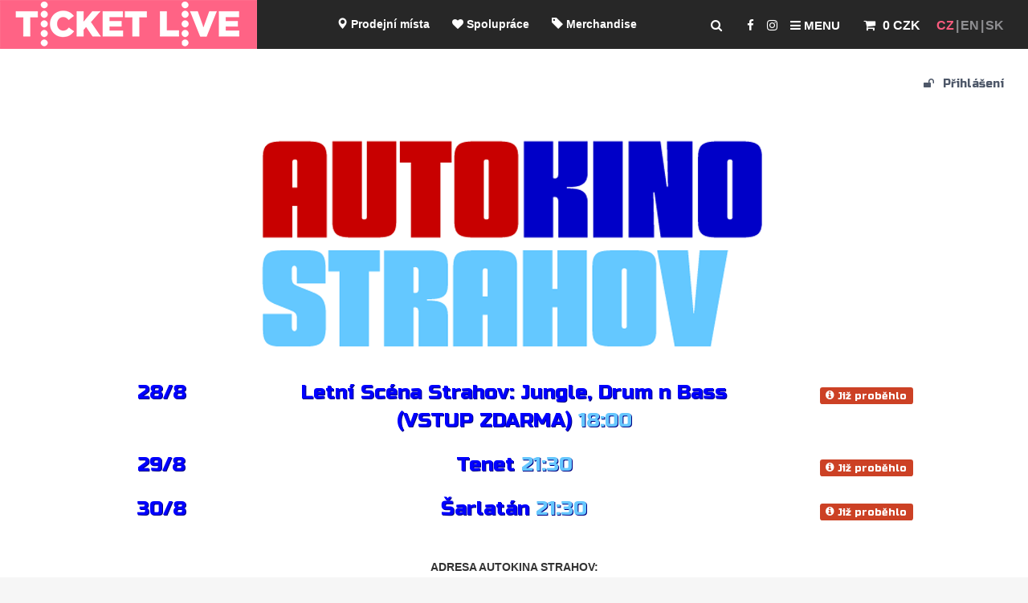

--- FILE ---
content_type: text/html; charset=UTF-8
request_url: https://www.ticketlive.cz/cs/event/autokino-strahov-prehled
body_size: 6351
content:
<!DOCTYPE html>
<html lang="en">
    <head>
        <meta charset="utf-8"/>
        <meta http-equiv="X-UA-Compatible" content="IE=edge"/>
        <meta name="msapplication-config" content="none"/>
        <meta name="viewport" content="width=device-width, initial-scale=1"/>
        <title>Autokino Strahov / Přehled | TicketLIVE - Naživo je to nejlepší </title>
        <link rel="stylesheet" href="/css/font-awesome.min.css?1.41"/>

        <link rel="stylesheet" href="/css/bootstrap-select.min.css?1.41"/>

        <link href="/css/bootstrap.css?1.41" rel="stylesheet"/>
        <link href="/css/bootstrap-notify.css?1.41" rel="stylesheet"/>
        <link href="/css/custom.css?1.41" rel="stylesheet"/>
        <!--[if lt IE 9]>
            <script src="//oss.maxcdn.com/libs/html5shiv/3.7.0/html5shiv.js"></script>
            <script src="//oss.maxcdn.com/libs/respond.js/1.4.2/respond.min.js"></script>
        <![endif]-->
        <link rel="apple-touch-icon" sizes="57x57" href="/apple-touch-icon-57x57.png">
        <link rel="apple-touch-icon" sizes="60x60" href="/apple-touch-icon-60x60.png">
        <link rel="apple-touch-icon" sizes="72x72" href="/apple-touch-icon-72x72.png">
        <link rel="apple-touch-icon" sizes="76x76" href="/apple-touch-icon-76x76.png">
        <link rel="apple-touch-icon" sizes="114x114" href="/apple-touch-icon-114x114.png">
        <link rel="apple-touch-icon" sizes="120x120" href="/apple-touch-icon-120x120.png">
        <link rel="apple-touch-icon" sizes="144x144" href="/apple-touch-icon-144x144.png">
        <link rel="apple-touch-icon" sizes="152x152" href="/apple-touch-icon-152x152.png">
        <link rel="apple-touch-icon" sizes="180x180" href="/apple-touch-icon-180x180.png">
        <link rel="icon" type="image/png" sizes="32x32" href="/favicon-32x32.png">
        <link rel="icon" type="image/png" sizes="16x16" href="/favicon-16x16.png">
        <link rel="manifest" href="/manifest.json">
        <link rel="mask-icon" href="/safari-pinned-tab.svg" color="#5bbad5">
        <meta name="theme-color" content="#ffffff">
        <link rel="stylesheet" href="/css/cookieconsent.css?1.41" media="print" onload="this.media='all'">
        <link rel="stylesheet" href="/css/iframemanager.css?1.41">
        <link href="https://fonts.googleapis.com/css?family=Russo+One:200,300,400,500,600,700,800&amp;subset=latin-ext" rel="stylesheet"/>
            <meta property="og:title" content="Autokino Strahov / Přehled"/>
    
                    <meta property="og:url" content="https://www.ticketlive.cz/cs/event/autokino-strahov-prehled"/>
                                                                                <meta property="og:image" content="https://cdn.ticketlive.cz/upload/obrazek/zvetsena/autokino-400-6.jpg"/>
                            <link rel="stylesheet" href="/css/base-agregace.css?1.41"/>
</head>
    
    <body data-l="cs" data-u="https://www.ticketlive.cz/cs/event/autokino-strahov-prehled" data-p="/cs/event/autokino-strahov-prehled" data-m=CZK>
<script src="/js/cookieconsent.js?1.41"></script>
<script defer src="/js/cookieconsent-init.js?1.41"></script>
<script defer src="/js/iframemanager.js?1.41"></script>
<script defer src="/js/iframemanager-init.js?1.41"></script>

    <!-- Google Tag Manager -->
    <script type="text/plain" data-cookiecategory="analytics">(function (w, d, s, l, i) {
            w[l] = w[l] || [];
            w[l].push({'gtm.start':
                        new Date().getTime(), event: 'gtm.js'});
            var f = d.getElementsByTagName(s)[0],
                    j = d.createElement(s), dl = l != 'dataLayer' ? '&l=' + l : '';
            j.async = true;
            j.src =
                    'https://www.googletagmanager.com/gtm.js?id=' + i + dl;
            f.parentNode.insertBefore(j, f);
        })(window, document, 'script', 'dataLayer', 'GTM-5VLM9X');</script>
    <!-- End Google Tag Manager -->                                                                  
    <div id="fixedpart">
        <div id="pageheading" class="container-fluid">
    <div class="row">
        <div class="col-sm-3 col-md-2 logggo">
                            <a href="/cs"><img src="/img/logo.png" srcset="/img/logo.png 1x, /img/logo@2x.png 2x" title="TicketLIVE - Naživo je to nejlepší / Homepage"
                                                      alt="TicketLIVE - Naživo je to nejlepší"></a>
                    </div>
        <div class="col-sm-9 col-md-10">
            <div id="lang" class="pull-right">
                <ul>
                                            <li>CZ</li>
                        <li><a href="/en">EN</a></li>
                        <li><a href="/sk">SK</a></li>
                                    </ul>
            </div>
            
            
            <div id="cart" class="pull-right" data-m="CZK">
                
<a href="/cs/cart" >
    <span class="badge" id="cartBadge"></span>
    <i class="fa fa-shopping-cart" id="carticon" aria-hidden="true"></i> <strong>
                    0 CZK
            </strong>
</a>
            </div>
            <div id="showmenu" class="pull-right">
                <ul>
                    <li><a href="#" id="search-toggle" title="Hledat události"><i class="fa fa-search" aria-hidden="true"></i></a></li>
                                            <li><a href="https://www.facebook.com/ticketlive.cz" target="_blank" title="Facebook.com/ticketlive.cz"><i class="fa fa-facebook" aria-hidden="true"></i></a></li>
                        <li><a href="https://www.instagram.com/ticketlivecz/" target="_blank" title="Instagram.com/ticketlivecz"><i class="fa fa-instagram" aria-hidden="true"></i></a></li>
                                            
                    <li><a href="#" id="menu-toggle" title="Zobrazit kompletní menu"><i class="fa fa-bars" aria-hidden="true"></i> Menu</a></li>
                </ul>

            </div>
            <div id="menu-wrapper" class="pull-right">
                                                                                                        <ul>
                        <li>
                            <a href="/cs/salepoint"><span class="glyphicon glyphicon glyphicon-map-marker" aria-hidden="true"></span>&#160;Prodejní místa
                            </a>
                        </li>
                        <li>
                                                            <a href="/cs/page/spoluprace"><i class="fa fa-heart"></i>&#160;Spolupráce</a>
                                                    </li>
                        <li>
                            <a href="/cs/merch"><span class="glyphicon glyphicon-tag" aria-hidden="true"></span>&#160;Merchandise</a>
                        </li>
                        <li>
                            <a href="/cs/merch/ticketlive"><i class="fa fa-gift" aria-hidden="true"></i>&#160;Vouchery</a>
                        </li>
                        <li>
                            <a href="/cs/blog"> <span class="glyphicon glyphicon-bullhorn" aria-hidden="true"></span>&#160;Blog</a>
                        </li>
                        <li>
                                                            <a href="/cs/blog/dulezite-sdeleni"><span
                                            class="glyphicon glyphicon-random" aria-hidden="true"></span>&#160;Zrušené akce / změny</a>
                                                    </li>
                        <li>
                                                            <a href="/cs/register" class="gold-club"><i
                                            class="fa fa-trophy" aria-hidden="true"></i>&#160;TicketLIVE účet / Registrace</a>
                                                    </li>

                    </ul>
                            </div>
        </div>
    </div>
    <div id="menu-full">
        <div class="container">
            <div class="row">
                <div id="closeMenu"><a href="#"><i class="fa fa-times"></i>&#160;Zavřít</a></div>
                <div class="col-md-4 col-lg-3 col-sm-6 col-xs-6"><a href="/cs" class="menuItem"><span style="color:#089f2e;" class="glyphicon glyphicon-home" aria-hidden="true"></span>&#160;&#160;Home<span class="text">Přejděte na hlavní stránku a pojďte se bavit s námi. Naživo je to totiž nejlepší!</span></a></div>
                <div class="col-md-4 col-lg-3 col-sm-6 col-xs-6"><a href="/cs/salepoint" class="menuItem"><span style="color:#06e829;" class="glyphicon glyphicon glyphicon-map-marker" aria-hidden="true"></span>&#160;&#160;Prodejní místa<span class="text">Navštivte jedno z našich 90 prodejních míst po celé České republice.</span></a></div>
                <div class="col-md-4 col-lg-3 col-sm-6 col-xs-6"><a href="/cs/page/spoluprace" class="menuItem"><i class="fa fa-heart" style="color:#ec3c3c;"></i>&#160;&#160;Spolupráce<span class="text">Pořádáte události a hledáte spolehlivého partnera pro prodej vstupenek? Pojďte do toho s námi...</span></a></div>
                <div class="col-md-4 col-lg-3 col-sm-6 col-xs-6"><a href="/cs/merch" class="menuItem"><span style="color:#81a1ff;" class="glyphicon glyphicon-tag" aria-hidden="true"></span>&#160;&#160;Merchandise<span class="text">Tričko, CD, placka či náramek vaší oblíbené kapely? Máme!</span></a></div>
                <div class="col-md-4 col-lg-3 col-sm-6 col-xs-6"><a href="/cs/merch/ticketlive" class="menuItem"><i class="fa fa-gift" style="color:#F95B7D;" aria-hidden="true"></i>&#160;&#160;Vouchery<span class="text">Dárek na poslední chvíli s námi vyberete doslova během minuty. Poukaz uplatníte na kteroukoliv z našich akcí.</span></a></div>
                <div class="col-md-4 col-lg-3 col-sm-6 col-xs-6"><a href="/cs/blog" class="menuItem"><span class="glyphicon glyphicon-bullhorn" style="color:#8213f2;" aria-hidden="true"></span>&#160;&#160;Blog<span class="text">Novinky v kultuře a sportu? Reporty z akcí? Zajímavosti které byste neměli přehlédnout?</span></a></div>
                <div class="col-md-4 col-lg-3 col-sm-6 col-xs-6"><a href="/cs/blog/dulezite-sdeleni" class="menuItem"><span class="glyphicon glyphicon-random" aria-hidden="true" style="color:#34bac8;"></span>&#160;&#160;Zrušené akce / změny<span class="text">Zajímají vás změny kolem událostí a jejich termínů? Vše najdete přehledně na jednom místě.</span></a></div>
                <div class="col-md-4 col-lg-3 col-sm-6 col-xs-6"><a href="/cs/register" class="menuItem"><i class="fa fa-trophy" aria-hidden="true" style="color:gold;"></i>&#160;&#160;TicketLIVE účet / Registrace<span class="text">Chcete mít všechny objednávky pod kontrolou, přístup k bonusovému programu a vědět o akčních nabídkách jako první?</span></a></div>
            </div>
        </div>

    </div>
    <div id="search-full">
        <div class="container">
            <div class="row">
                <div id="closeSearch"><a href="#"><i class="fa fa-times"></i>&#160;Zavřít</a></div>

                <div class="col-xs-12">
                    <h3>Vyhledat událost</h3>
                    <form action="/cs/event/search">
                        <div class="input-group homepageSearch">
                            <input type="text" id="searchElasticTop" autocomplete="off" class="form-control" style="border-radius: 1em;" placeholder="Zadejte název události, účinkujícího, místa ..." name="s" value="" aria-label="...">
                             <table class="table table-striped table-hover table-responsive relatedtable" style="font-size: 1.2em;display:none;" id="autocompleteListTop"></table>
                        </div>
                    </form>
                </div>
            </div>
        </div>

    </div>

</div>    </div>
    <div class="spasingf"></div>
    <div id="wrapper" style="padding-left: 0px;">

        <div class="spasephone"></div>
        <div class="sss" id="page-content-wrapper" >
            <div class="container-fluid">                 <div class="row topNavUser">
                    <div class="col-md-5 col-md-push-7">
                        <nav class="navbar-static-top uprofile">
                            <div class="container" id="containerr">
                                <ul class="topsectionuser"> 
                                                                        <li>
                                                                                    <a href="#LoginModal" data-toggle="modal" data-target="#LoginModal">
                                                <i class="fa fa-unlock"></i> Přihlášení
                                            </a>
                                                                            </li>
                                </ul>
                            </div>
                        </nav>

                    </div>
                    <div class="col-md-7 col-md-pull-5">
                                                                        </div>
            </div>
                <div class="row">
                                                            
                <style>
                    .sss {
                        font-family: "Russo One";
                        background: #333 fixed center center;

                        -webkit-background-size: cover;
                        -moz-background-size: cover;
                        -o-background-size: cover;
                        background-size: cover;
                        background-image: url( https://cdn.ticketlive.cz/upload/obrazek/original/pozadi-autokino.jpg );
                    }
                    .eventpost article, .eventpost .border4 {
                        background-color:transparent !important;
                    }
                    .uprofile,.topsectionuser  {
                        background-color:transparent !important;
                    }
                </style>
            
                <div class="col-md-12 eventpost merch">
            <div id="m"></div>

            <article class="border4">
                <div class="row">
                    <div class="col-md-12">

                                                                                <img src="https://cdn.ticketlive.cz/upload/obrazek/original/aks-web-program-vstupenky-logo.png"
                                 alt="Autokino Strahov / Přehled"
                                 style="max-width:100%;width:auto;margin:0px auto;display:block;float:none;"/>
                                            </div>

                </div>
                                                                                                                                                                                                                                                                                                                                                                                    <div id="agregace-tickets">
                                                                        <div class="ticket row">

                                <div class="ticket-date col-md-3 col-xs-12" style="color:#0000ff;">

                                                                                                                                                                28/8
                                        
                                                                                                            </div>
                                <div class="location col-md-6 col-xs-12"><span class="town"
                                                                               style="color:#0000ff;">

                                                                                    Letní Scéna Strahov: Jungle, Drum n Bass (VSTUP ZDARMA)
                                                                            </span>

                                                                                                                        <span style="color:#66c7fe;">
                                                                                                18:00</span>
                                                                                                                
                                </div>
                                <div class="link col-md-3 col-xs-12">

                                    
                                                                                                                                                            <span class="label label-info"
                                                  style="background-color:#cc4125;font-size:0.5em;font-weight:normal;"><i
                                                        class="fa fa-info-circle"
                                                        aria-hidden="true"></i>&#160;Již proběhlo</span>
                                                                                                                                                                                            </div>
                            </div>

                                                    <div class="ticket row">

                                <div class="ticket-date col-md-3 col-xs-12" style="color:#0000ff;">

                                                                                                                                                                29/8
                                        
                                                                                                            </div>
                                <div class="location col-md-6 col-xs-12"><span class="town"
                                                                               style="color:#0000ff;">

                                                                                    Tenet
                                                                            </span>

                                                                                                                        <span style="color:#66c7fe;">
                                                                                                21:30</span>
                                                                                                                
                                </div>
                                <div class="link col-md-3 col-xs-12">

                                    
                                                                                                                                                            <span class="label label-info"
                                                  style="background-color:#cc4125;font-size:0.5em;font-weight:normal;"><i
                                                        class="fa fa-info-circle"
                                                        aria-hidden="true"></i>&#160;Již proběhlo</span>
                                                                                                                                                                                            </div>
                            </div>

                                                    <div class="ticket row">

                                <div class="ticket-date col-md-3 col-xs-12" style="color:#0000ff;">

                                                                                                                                                                30/8
                                        
                                                                                                            </div>
                                <div class="location col-md-6 col-xs-12"><span class="town"
                                                                               style="color:#0000ff;">

                                                                                    Šarlatán
                                                                            </span>

                                                                                                                        <span style="color:#66c7fe;">
                                                                                                21:30</span>
                                                                                                                
                                </div>
                                <div class="link col-md-3 col-xs-12">

                                    
                                                                                                                                                            <span class="label label-info"
                                                  style="background-color:#cc4125;font-size:0.5em;font-weight:normal;"><i
                                                        class="fa fa-info-circle"
                                                        aria-hidden="true"></i>&#160;Již proběhlo</span>
                                                                                                                                                                                            </div>
                            </div>

                                            
                    
                                            <div class="row">
                                                                                                                    <div class="anotaceAgregace" style="color:#0000ff;;width:90%;">
                                <h3 style="text-align: center;"><strong><span style="font-size: 14px; background-color: #ffffff; font-family: 'Helvetica Neue', Helvetica, Arial, sans-serif; color: #333333;">ADRESA AUTOKINA STRAHOV:</span></strong></h3>
<h3 style="text-align: center;"><strong><span style="font-size: 14px; background-color: #ffffff; font-family: 'Helvetica Neue', Helvetica, Arial, sans-serif; color: #333333;">Parking Stadion Strahov,</span></strong></h3>
<h3 style="text-align: center;"><strong><span style="font-size: 14px; background-color: #ffffff; font-family: 'Helvetica Neue', Helvetica, Arial, sans-serif; color: #333333;">Z&aacute;topkova ulice</span><span style="font-size: 14px; background-color: #ffffff; font-family: 'Helvetica Neue', Helvetica, Arial, sans-serif; color: #333333;">, Praha 6,</span></strong></h3>
<h3 style="text-align: center;"><strong><span style="font-size: 14px; background-color: #ffffff; font-family: 'Helvetica Neue', Helvetica, Arial, sans-serif; color: #333333;">169 00, Česk&aacute; republika</span></strong><span style="color: #333333; font-family: 'Helvetica Neue', Helvetica, Arial, sans-serif; font-size: 14px; text-align: start; background-color: #ffffff;"><br /></span></h3>
<p style="text-align: center;"><span style="color: #333333; font-family: 'Helvetica Neue', Helvetica, Arial, sans-serif;"><span style="font-size: 14px; background-color: #ffffff;"><strong>tel. č&iacute;slo: +420 777 614 180</strong></span></span></p>
<p style="text-align: center;"><a href="https://www.ticketlive.cz/cs/venue/autokino-strahov">https://www.ticketlive.cz/cs/venue/autokino-strahov</a></p>
                            </div>
                        </div>
                                        
                                    </div>
            </article>
        </div>
    </div>


                    <div class="modal fade" id="LoginModal" tabindex="-1" role="dialog" aria-labelledby="LoginModal">
                <div class="modal-dialog" role="document">
                    <div class="modal-content">
                        <div class="modal-header">
                            <button type="button" class="close" data-dismiss="modal" aria-label="Close"><span aria-hidden="true">&times;</span></button>
                            <h4 class="modal-title" id="LoginModal">Přístup do TicketLIVE účtu</h4>
                        </div>
                        <div class="modal-body notifymodalbody">
                            <table class="table evnottable">
                                <tr>
                                    <td>
                                        <div class="col-md-12">
                                            <form class="form" role="form" method="post" action="/login_check" accept-charset="UTF-8" id="login-nav">
                                                <label>Přihlášení uživatele do TicketLIVE účtu</label>
                                                <input type="hidden" name="_csrf_token" value="K-qxf7Ro21KeaeiFS0jp6_rmoYUObDnp31sxtlonPAA"/>
                                                <input type="hidden" name="go_to" value="/cs/event/autokino-strahov-prehled"/>
                                                <div class="form-group">
                                                    <label class="sr-only" for="username">E-mailová adresa</label>
                                                    <input type="email" placeholder="E-mailová adresa" class="form-control" id="username" name="_username" value="" required="required" />
                                                </div>
                                                <div class="form-group">
                                                    <label class="sr-only" for="password">Heslo</label>
                                                    <input type="password" class="form-control" id="password" name="_password" required="required" placeholder="Heslo"/>
                                                    <div class="checkbox text-left keep-me-login">
                                                        <label for="remember_me">
                                                            <input type="checkbox" id="remember_me" name="_remember_me" value="on"/>
                                                            Zapamatovat</label>
                                                    </div>
                                                </div>
                                                <div class="form-group"> 
                                                    <button class="btn btn-primary btn-block" type="submit" id="_submit" name="_submit">Přihlásit</button>
                                                </div>
                                            </form>
                                        </div>
                                    </td>
                                </tr>
                            </table>
                        </div>
                        <div class="modal-footer">
                            <div class="col-md-12">
                                <div class="col-xs-6 text-left">
                                    Nový uživatel? <a href="/register/" class="block"><i class="fa fa-user-plus" aria-hidden="true"></i>Zaregistrujte se!</a>
                                </div>
                                <div class="help-block text-right">
                                    <a href="/resetting/request">Zapomenuté heslo?</a>
                                </div>
                            </div>
                        </div>
                    </div>
                </div>
            </div>
            </div>   
    <div id="footerr">
    <hr>
    <div class="row">

        <div id="payment" class="col-md-3 col-xs-6" style="min-height: 150px;">
            <h4>
                                    U nás můžete platit
                            </h4>
                            <p><img src="https://cdn.ticketlive.cz/uploads/platebni-moznosti-ticketlive.png"/></p>
                        <ul>
                            </ul>

        </div>
        <div class="col-md-3 col-xs-6" style="min-height: 150px;">
            <h4>
                                    O TicketLIVE
                            </h4>
                        <ul>
                                    <li><a href="/cs/page/nase-sluzby">Naše služby</a></li>
                                        <li><a href="/cs/page/partneri">Partneři</a></li>
                                        <li><a href="/cs/page/logo-ticketlive">Logo TicketLIVE</a></li>
                                </ul>


        </div>
        <p class="visible-xs-block" style="clear:both;">&nbsp;</p>
        <div class="col-md-3 col-xs-6" style="min-height: 150px;">
            <h4>
                                    Pro zákazníky
                            </h4>
                        <ul>
                                    <li><a href="/cs/page/nejcastejsi-dotazy">Nejčastější dotazy</a></li>
                                        <li><a href="/cs/page/vseobecne-obchodni-podminky">Všeobecné obchodní podmínky</a></li>
                                        <li><a href="/cs/page/prohlaseni-o-zpracovani-osobnich-udaju">Prohlášení o zpracování osobních údajů</a></li>
                                        <li><a href="/cs/page/zasady-pouziti-cookies">Zásady použití Cookies</a></li>
                                        <li><a href="/cs/page/pravidla-podminky-pojisteni">Pravidla a podmínky pojištění</a></li>
                                        <li><a href="/cs/page/prodejni-mista">Prodejní místa</a></li>
                                        <li><a href="/cs/page/ticketswap">Ticketswap</a></li>
                                        <li><a href="/cs/page/refundace-cashless-naramku">Refundace cashless náramků</a></li>
                                        <li><a href="/cs/page/overovani-vstupenek-navod-pro-poradatele">Ověřování vstupenek / návod pro pořadatele</a></li>
                                </ul>
        </div>
        <div class="col-md-3 col-xs-6" style="min-height: 150px;">
            <h4>
                                    Zůstaňte ve spojení
                            </h4>
                            <p>
                                            Spolupracujeme:<br/>
<a href="https://www.kudyznudy.cz/" target="_blank">KudyZNudy.cz</a> - tipy na akce po celém Česku
                                    </p>
                        <ul>
                                    <li><a href="/cs/page/kontakt">Kontakt</a></li>
                                </ul>
        </div>
    </div>
</div> 
</div>
</div>
<script src="/js/jquery-2.0.2.min.js?1.41"></script>
<script src="/js/bootstrap.min.js?1.41"></script>
<script src="/js/bootstrap-notify.js?1.41"></script>

    <script src="/plgns/moment.min.js?1.41"></script>
    <script src="/plgns/daterangepicker.js?1.41"></script>
    <link rel="stylesheet" type="text/css" href="/plgns/daterangepicker.css?1.41" />

    <script src="/plgns/jquery.scrollTo.min.js?1.41"></script>
<script src="/js/bootstrap-select.min.js?1.41"></script>
<script src="/js/hammer.min.js?1.41"></script>

<script src="/js/custom.js?1.41"></script>         
<script src="/cs/ticketlive.js?1.41"></script>
    <link rel="stylesheet" href="/css/colorbox.css"/>
    <script src="/js/jquery.colorbox.js"></script>
    <script src="/js/i18n/jquery.colorbox-cs.js"></script>
    <script type="text/javascript">
        $(document).ready(function () {
            jQuery('a.gallery--photo').colorbox({
                rel: 'gal',
                maxWidth: '95%',
                maxHeight: '95%'
            });
        });
    </script>
    <script type="text/plain" data-cookiecategory="targeting">
        !function(f,b,e,v,n,t,s)
        {if(f.fbq)return;n=f.fbq=function(){n.callMethod?
            n.callMethod.apply(n,arguments):n.queue.push(arguments)};
            if(!f._fbq)f._fbq=n;n.push=n;n.loaded=!0;n.version='2.0';
            n.queue=[];t=b.createElement(e);t.async=!0;
            t.src=v;s=b.getElementsByTagName(e)[0];
            s.parentNode.insertBefore(t,s)}(window,document,'script',
            'https://connect.facebook.net/en_US/fbevents.js');
        fbq('init', '130212974371835');
        
        
                fbq('track', 'PageView');

                
    </script>
    <noscript>
        <img height="1" width="1" src="https://www.facebook.com/tr?id=130212974371835&ev=PageView&noscript=1"/>
                            </noscript>
<div class='notifications top-right'></div>
<div class='notifications bottom-right'></div>
<div class='notifications top-left'></div>
<div class='notifications bottom-left'></div>
</body>
</html>


--- FILE ---
content_type: text/css
request_url: https://www.ticketlive.cz/css/base-agregace.css?1.41
body_size: 966
content:
div#accordion {
    background-color: white;
    border-radius: 2em;
    padding: 3.1em 1em 1em 1em;
    background-image: url("/img/chuchle/accordion-title-bg.png");
    background-position: top left;
    background-repeat: no-repeat;
}
div#eventsList {
    background-image: url("/img/chuchle/events-title-bg.png");
    background-position: top left;
    background-repeat: no-repeat;
    background-color: white;
    border-radius: 2em;
    padding: 3.3em 1em 1em 1em;
}
div#eventsMerch {
    background-image: url("/img/chuchle/merchandise-title-bg.png");
    background-position: top left;
    background-repeat: no-repeat;
    background-color: white;
    border-radius: 2em;
    padding: 3.6em 1em 1em 1em;
    margin-top: 4em;
    margin-bottom: 2em;
}
div.eventpost article div#eventsMerch img {
    width: 100%;
    float: none;
}
div#eventsList span.eventDate {
    background-image: url("/img/chuchle/event-date-bg.png");
    background-position: top left;
    background-repeat: no-repeat;
    color:white;
    display: block;
    height: 40px;
    line-height: 40px;
    padding-left: 0.3em;
    position: relative;
    bottom: 40px;
}
div#eventsList span.eventName {
    background-color:rgba(41, 41, 41, 0.9);
    color:white !important;
    display: block;
    font-size: 1.2em;
    text-align: left;
    height: 3.2em;
    overflow: hidden;
    padding:0.3em;
    position: relative;
    bottom: 40px;
}
div#eventsList a.eventAhref {
    background-color: white;
    padding: 0em 0.5em 0em 0.5em;
    display: inline-block;
    margin-bottom: 0em;
}
div#eventsList a.eventAhref:hover {
    text-decoration: none;
}
div#eventsList a.eventAhref:hover span.eventName {
    background-color: #c1964f !important;;
    color: white !important;
}
div#eventsList a.eventAhref:hover span.eventDate {
    color:#c1964f;
}

div#accordion div.card {
    -webkit-box-shadow: 10px 10px 30px 0px rgba(0,0,0,0.75);
    -moz-box-shadow: 10px 10px 30px 0px rgba(0,0,0,0.75);
    box-shadow: 10px 10px 30px 0px rgba(0,0,0,0.75);
    margin: 1.6em 0.6em;
    border-radius: 1em;
}
div#accordion div.card div.card-body {
    padding: 0.4em;
    font-weight: normal;
    font-family: "Helvetica Neue", Helvetica, Arial, sans-serif;
}
div#accordion div.card div.card-header .btn {
    white-space: normal;
    text-align: left;
    color: black;
    width: 100%;
}
div#accordion div.card div.card-header .btn:hover {
    text-decoration: none;
    background-color: #c1964f !important;;
    border-radius: 1em !important;
    color: white !important;
}
div#accordion div.card div.card-header .btn.btn-link {
    background-color: #c1964f;
    border-radius: 1em !important;
    color: white;
}
div#accordion div.card div.card-header .btn.collapsed {
    background-color: transparent;
    border-radius: 1em !important;
    color:black;
}
div#genHeaderNavigationByEventAction {
    height: 115px;
    overflow-y: hidden;
}
div#genHeaderNavigationByEventAction div.eventSameHeight {
    height: 115px;
    overflow-y: hidden;
}
div#genHeaderNavigationByEventAction div#eventMaster {
    /*border:1px solid red;*/
}
div#genHeaderNavigationByEventAction div.eventNav {
    /*border: 1px solid lime;*/
    position: relative;
    bottom: -54px;
    overflow: hidden;
}
div#genHeaderNavigationByEventAction div#eventMaster div.eventNav {
    bottom: -2px;

}

div#genHeaderNavigationByEventAction div.eventNav a {
    border-top-left-radius: 0.5em;
    border-top-right-radius: 0.5em;
    display: block;
    background-color: #c1964f !important;
    color: white !important;
    min-height: 2em;
}
div#genHeaderNavigationByEventAction div#eventMaster div.eventNav a {
    background-color: white !important;
    color: black !important;
    height: 115px;

}

div#genHeaderNavigationByEventAction div#eventMaster div.eventNav a {
    background-color: white;
    font-weight: bold;
}
div#genHeaderNavigationByEventAction div span.eventTitle {
    padding: 0.3em 0.1em 0em 30px;
    font-size: 1.4em;
    display:table;
}
div#genHeaderNavigationByEventAction div span.eventDate {
    padding: 0em 0.7em 0.2em 30px;
    font-size: 1.2em;
    display:table;
}
div#genHeaderNavigationByEventAction div#eventMaster div.eventNav span.eventTitle {
    padding: 0.2em 0.1em 0em 30px;
    font-size: 1.7em;
    display:block;
    text-align: center;
    text-transform: uppercase;
}
div#genHeaderNavigationByEventAction div#eventMaster div.eventNav span.eventDate {
    padding: 0em 0.7em 0.6em 30px;
    font-size: 2.1em;
    display:block;
    text-align: center;
    text-transform: uppercase;
}
div.eventSpecialDetail .input-group-addon {
    background-color: transparent;
    border: none;
}
div.eventSpecialDetail h4 {
    color:#c1964f !important;
}
div.eventSpecialDetail h4.avalabletickets {
    color: black !important;
    font-weight: normal;
}

--- FILE ---
content_type: application/javascript
request_url: https://www.ticketlive.cz/js/cookieconsent-init.js?1.41
body_size: 3401
content:
// obtain plugin
var cc = initCookieConsent();

var element = document.querySelector('body');
var dataLangAttribute = element.getAttribute('data-l');

// run plugin with your configuration
cc.run({
    current_lang: dataLangAttribute,
    autoclear_cookies: false,                   // default: false
    page_scripts: true,                        // default: false

    // mode: 'opt-in'                          // default: 'opt-in'; value: 'opt-in' or 'opt-out'
    // delay: 0,                               // default: 0
    // auto_language: null                     // default: null; could also be 'browser' or 'document'
    // autorun: true,                          // default: true
    // force_consent: false,                   // default: false
    // hide_from_bots: false,                  // default: false
    // remove_cookie_tables: false             // default: false
    // cookie_name: 'cc_cookie',               // default: 'cc_cookie'
    // cookie_expiration: 182,                 // default: 182 (days)
    // cookie_necessary_only_expiration: 182   // default: disabled
    // cookie_domain: location.hostname,       // default: current domain
    // cookie_path: '/',                       // default: root
    // cookie_same_site: 'Lax',                // default: 'Lax'
    // use_rfc_cookie: false,                  // default: false
    // revision: 0,                            // default: 0

    onFirstAction: function(user_preferences, cookie){
        // callback triggered only once
    },

    onAccept: function (cookie) {
        //console.log('User accept type:', cc.getUserPreferences());
        if (cc.allowedCategory('targeting')) {
            $('#buttonsModalFooter').show();
        }

        if (cc.allowedCategory('analytics')) {
            $.ajax({
                type: "POST",
                url: "/api/logActivity",
                data: 't=K4',
                dataType: "json",
                async: true,
                success: function (data) {
                }
            });
        }
    },

    onChange: function (cookie, changed_preferences) {
        //console.log("onChange:"+cc.allowedCategory('analytics'));
        if (cc.allowedCategory('targeting')) {
            $('#buttonsModalFooter').show();
        }
        /*
        if (cc.allowedCategory('analytics')) {
            $.ajax({
                type: "POST",
                url: "https://ticketlive.local/app_dev.php/"+"api/logActivity",
                data: 't=K4',
                dataType: "json",
                async: true,
                success: function (data) {
                }
            });
        }*/
    },

    languages: {
        'cs': {
            consent_modal: {
                title: 'Nastavení ochrany vašich osobních údajů',
                description: 'Pro veškeré digitální projekty je možné ukládat a zpracovávat pouze údaje k jejichž zpracování byl udělen výslovný souhlas. Mezi tyto údaje patří především identifikátory a další data získaná či ukládaná do souborů cookies(<a href="/cs/page/zasady-pouziti-cookies">Více informací</a>). <br/><br/>Když kliknete na „Povolit vše“, poskytnete nám souhlas ke zpracování výše uvedených údajů. Na naší stránce je využíváme primárně k identifikaci nejoblíbenějšího obsahu a nejčastějších zdrojů návštěvnosti.  <button type="button" data-cc="c-settings" class="cc-link">Nastavení cookies</button>',
                primary_btn: {
                    text: 'Povolit vše',
                    role: 'accept_all'              // 'accept_selected' or 'accept_all'
                },
                secondary_btn: {
                    text: 'Zamítnout vše',
                    role: 'accept_necessary'        // 'settings' or 'accept_necessary'
                }
            },
            settings_modal: {
                title: 'Přizpůsobit nastavení cookies',
                save_settings_btn: 'Uložit nastavení',
                accept_all_btn: 'Přijmout vše',
                reject_all_btn: 'Zamítnout vše',
                close_btn_label: 'Zavřít',
                cookie_table_headers: [
                    {col1: 'Označení'},
                    {col2: 'Doména'},
                    {col3: 'Expirace'},
                    {col4: 'Popis'}
                ],
                blocks: [
                    {
                        title: 'Jaké cookies používáme?',
                        description: 'Na webových stránkách používáme funkční, analytické a nezbytné cookies.'
                    }, {
                        title: 'Nezbytné cookies',
                        description: 'Nezbytné cookies jsou nutné pro správné fungování webových stránek. Tyto soubory cookie zajišťují anonymně základní funkce a bezpečnostní funkce webu.',
                        toggle: {
                            value: 'necessary',
                            enabled: true,
                            readonly: true          // cookie categories with readonly=true are all treated as "necessary cookies"
                        }
                    }, {
                        title: 'Analytické cookies',
                        description: 'Analytické soubory cookie se používají k pochopení interakce návštěvníků s webem. Tyto soubory cookie pomáhají poskytovat informace o metrikách počet návštěvníků, míru okamžitého opuštění, zdroj provozu atd.',
                        toggle: {
                            value: 'analytics',     // your cookie category
                            enabled: false,
                            readonly: false
                        },
                        cookie_table: [             // list of all expected cookies
                            {
                                col1: '^_ga',       // match all cookies starting with "_ga"
                                col2: 'google.com',
                                col3: '2 years',
                                col4: 'Google Analytics',
                                is_regex: true
                            },
                            {
                                col1: '_gid',
                                col2: 'google.com',
                                col3: '1 day',
                                col4: 'Google Analytics',
                            }
                        ]
                    }, {
                        title: 'Funkční cookies',
                        description: 'Funkční soubory cookie pomáhají provádět určité funkce, jako je sdílení obsahu webových stránek na platformách sociálních médií, shromažďování zpětných vazeb a další funkce třetích stran.',
                        toggle: {
                            value: 'targeting',
                            enabled: false,
                            readonly: false
                        },
                        cookie_table: [             // list of all expected cookies
                            {
                                col1: '^_fbp',       // match all cookies starting with "_ga"
                                col2: 'facebook.com',
                                col3: '3 měsíce',
                                col4: 'Facebook pixel',
                                is_regex: true
                            },
                            {
                                col1: '_ttp',
                                col2: 'tiktok.com',
                                col3: '3 měsíce',
                                col4: 'Tiktok Pixel',
                            }
                        ]
                    }
                ]
            }
        },
        'sk': {
            consent_modal: {
                title: 'Nastavenie ochrany vašich osobných údajov',
                description: 'Pre všetky digitálne projekty je možné ukladať a spracovávať iba údaje, ku ktorým bol udelený vyslovený súhlas. Medzi tieto údaje patria predovšetkým identifikátory a ďalšie dáta získané alebo ukladané do súborov cookies (<a href="/sk/page/zasady-pouzitia-cookies">viac informácií</a>). <br/><br/>Keď kliknete na „Povoliť všetko“, poskytnete nám súhlas k spracovaniu vyššie uvedených údajov. Na našej stránke ich využívame primárne k identifikácii najobľúbenejšieho obsahu a najčastejších zdrojov návštevnosti.  <button type="button" data-cc="c-settings" class="cc-link">nastavenia cookies</button>',
                primary_btn: {
                    text: 'Prijať všetko',
                    role: 'accept_all'              // 'accept_selected' or 'accept_all'
                },
                secondary_btn: {
                    text: 'Zamietnuť všetko',
                    role: 'accept_necessary'        // 'settings' or 'accept_necessary'
                }
            },
            settings_modal: {
                title: 'Prispôsobiť nastavenia cookies',
                save_settings_btn: 'Uložiť nastavenia',
                accept_all_btn: 'Prijať všetko',
                reject_all_btn: 'Zamietnuť všetko',
                close_btn_label: 'Zatvoriť',
                cookie_table_headers: [
                    {col1: 'Označenie'},
                    {col2: 'Doména'},
                    {col3: 'Expirácia'},
                    {col4: 'Popis'}
                ],
                blocks: [
                    {
                        title: 'Aké cookies používame?',
                        description: 'Na webových stránkach používame funkčné, analytické a nevyhnutné cookies.'
                    }, {
                        title: 'Nevyhnutné cookies',
                        description: 'Nevyhnutné cookies sú nutné pre správne fungovanie webových stránok. Tieto súbory cookie zaisťujú anonymné základné funkcie a bezpečnostné funkcie webu.',
                        toggle: {
                            value: 'necessary',
                            enabled: true,
                            readonly: true          // cookie categories with readonly=true are all treated as "necessary cookies"
                        }
                    }, {
                        title: 'Analytické cookies',
                        description: 'Analytické súbory cookie sa používajú k pochopeniu interakcie návštevníkov s webom. Tieto súbory cookie pomáhajú poskytovať informácie o metrikách počet návštevníkov, mieru okamžitého opustenia, zdroj prevádzky atď.',
                        toggle: {
                            value: 'analytics',     // your cookie category
                            enabled: false,
                            readonly: false
                        },
                        cookie_table: [             // list of all expected cookies
                            {
                                col1: '^_ga',       // match all cookies starting with "_ga"
                                col2: 'google.com',
                                col3: '2 years',
                                col4: 'Google Analytics',
                                is_regex: true
                            },
                            {
                                col1: '_gid',
                                col2: 'google.com',
                                col3: '1 day',
                                col4: 'Google Analytics',
                            }
                        ]
                    }, {
                        title: 'Funkčné cookies',
                        description: 'Funkčné súbory cookie pomáhajú vykonávať určité funkcie, ako je zdieľanie obsahu webových stránok na platformách sociálnych médií, zhromažďovanie spätných väzieb a ďalšie funkcie tretích strán.',
                        toggle: {
                            value: 'targeting',
                            enabled: false,
                            readonly: false
                        },
                        cookie_table: [             // list of all expected cookies
                            {
                                col1: '^_fbp',       // match all cookies starting with "_ga"
                                col2: 'facebook.com',
                                col3: '3 měsíce',
                                col4: 'Facebook pixel',
                                is_regex: true
                            },
                            {
                                col1: '_ttp',
                                col2: 'tiktok.com',
                                col3: '3 měsíce',
                                col4: 'Tiktok Pixel',
                            }
                        ]
                    }
                ]
            }
        },
        'en': {
            consent_modal: {
                title: 'We use cookies!',
                description: 'For all digital projects, it is possible to store and process only data for which explicit consent has been granted. These data primarily include identifiers and other data obtained or stored in cookie files(<a href="en/page/cookies-policy">More information</a>). <br/><br/>When you click "Allow All", you give us your consent to process the above data. On our site, we use them primarily to identify the most popular content and the most frequent sources of traffic.  <button type="button" data-cc="c-settings" class="cc-link">Cookies settings</button>',
                primary_btn: {
                    text: 'Accept all',
                    role: 'accept_all'              // 'accept_selected' or 'accept_all'
                },
                secondary_btn: {
                    text: 'Reject all',
                    role: 'accept_necessary'        // 'settings' or 'accept_necessary'
                }
            },
            settings_modal: {
                title: 'Cookie preferences',
                save_settings_btn: 'Save settings',
                accept_all_btn: 'Accept all',
                reject_all_btn: 'Reject all',
                close_btn_label: 'Close',
                cookie_table_headers: [
                    {col1: 'Name'},
                    {col2: 'Domain'},
                    {col3: 'Expiration'},
                    {col4: 'Description'}
                ],
                blocks: [
                    {
                        title: 'What cookies do we use?',
                        description: 'We use functional, analytical and necessary cookies on the website.'
                    }, {
                        title: 'Strictly necessary cookies',
                        description: 'Necessary cookies are necessary for the website to function properly. These cookies anonymously provide basic functions and security functions of the website.',
                        toggle: {
                            value: 'necessary',
                            enabled: true,
                            readonly: true          // cookie categories with readonly=true are all treated as "necessary cookies"
                        }
                    }, {
                        title: 'Analytical cookies',
                        description: 'Analytical cookies are used to understand visitor interaction with the website. These cookies help provide metrics information such as number of visitors, bounce rate, traffic source, etc.',
                        toggle: {
                            value: 'analytics',     // your cookie category
                            enabled: false,
                            readonly: false
                        },
                        cookie_table: [             // list of all expected cookies
                            {
                                col1: '^_ga',       // match all cookies starting with "_ga"
                                col2: 'google.com',
                                col3: '2 years',
                                col4: 'description ...',
                                is_regex: true
                            },
                            {
                                col1: '_gid',
                                col2: 'google.com',
                                col3: '1 day',
                                col4: 'description ...',
                            }
                        ]
                    }, {
                        title: 'Functional cookies',
                        description: 'Functionality cookies help perform certain functions, such as sharing website content on social media platforms, collecting feedback and other third-party functions.',
                        toggle: {
                            value: 'targeting',
                            enabled: false,
                            readonly: false
                        }
                    }
                ]
            }
        }
    }
});
if (cc.allowedCategory('targeting')) {
    $('div#buttonsModalFooter').show();
};
